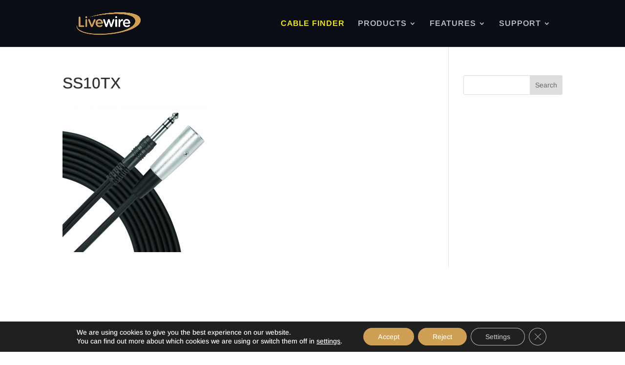

--- FILE ---
content_type: text/css
request_url: https://livewire-usa.com/wp-content/plugins/gc-cable-finder/public/css/plugin-name-public.css?version=1&ver=1.0.0
body_size: 238
content:
/**
 * All of the CSS for your public-facing functionality should be
 * included in this file.
 */
@media (min-width: 600px) {
  .mobi-banner {
    display: none;
  }
}
@media (max-width: 600px) {
  .full-banner {
    display: none;
  }
}

--- FILE ---
content_type: text/plain
request_url: https://www.google-analytics.com/j/collect?v=1&_v=j102&a=1741234321&t=pageview&_s=1&dl=https%3A%2F%2Flivewire-usa.com%2Finterconnect-cables%2Fss10tx-2%2F&ul=en-us%40posix&dt=SS10TX%20-%20Livewire&sr=1280x720&vp=1280x720&_u=IADAAEABAAAAACAAI~&jid=1387626103&gjid=417577819&cid=666214059.1767540262&tid=UA-2693247-4&_gid=60005798.1767540262&_r=1&_slc=1&z=1032091061
body_size: -566
content:
2,cG-5Y4BXE06Z5

--- FILE ---
content_type: application/javascript
request_url: https://livewire-usa.com/wp-content/plugins/gc-cable-finder/public/js/plugin-name-public.js?version=5&ver=1.0.0
body_size: 1868
content:
(function($) {
	'use strict';

	/**
	 * All of the code for your public-facing JavaScript source
	 * should reside in this file.
	 *
	 * Note: It has been assumed you will write jQuery code here, so the
	 * $ function reference has been prepared for usage within the scope
	 * of this function.
	 *
	 * This enables you to define handlers, for when the DOM is ready:
	 *
	 * $(function() {
	 *
	 * });
	 *
	 * When the window is loaded:
	 *
	 * $( window ).load(function() {
	 *
	 * });
	 *
	 * ...and/or other possibilities.
	 *
	 * Ideally, it is not considered best practise to attach more than a
	 * single DOM-ready or window-load handler for a particular page.
	 * Although scripts in the WordPress core, Plugins and Themes may be
	 * practising this, we should strive to set a better example in our own work.
	 */
	//console.log('Hello GC!');
	jQuery(document).ready(function(){
		var model = jQuery(jQuery("h4")[0]).text();
		jQuery.get("/wp-json/gc-cable-finder/v1/product/?title=" + model).done(function(data) {
			if (data.Series !== null) {
				jQuery.get("/wp-json/gc-cable-finder/v1/media?title=Livewire " + data.Series + " Series").done(function(bandata) {
					jQuery("article").prepend('<div id="banner-inject"><img class="full-banner" src="' + bandata.url + '" style="width:100%;"></div>');
					jQuery.get("/wp-json/gc-cable-finder/v1/media?title="+data.Series.toLowerCase()+"-banner-mobi").done(function(bandata) {
						jQuery("#banner-inject").prepend('<div id="banner-inject"><img class="mobi-banner" src="' + bandata.url + '" style="width:100%;"></div>');
					})
				})
			}
		});
		jQuery("img").each(function(){jQuery(this).attr("src", jQuery(this).attr("src").replace("http://livewirestage.gcplb.com",""))});
		jQuery(".alignnone.size-medium.wp-image-2500").parent().css({"margin-left":"0px"}).css({"margin-right":"20px"});
	})
})(jQuery);
